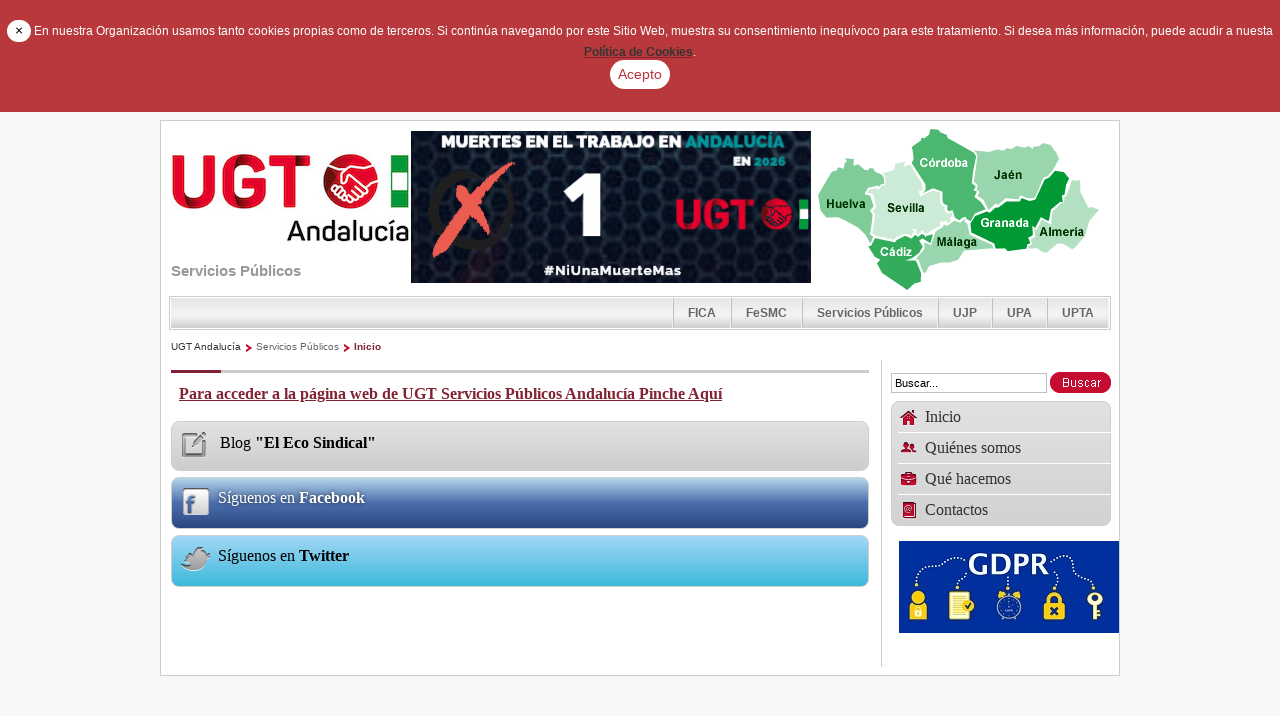

--- FILE ---
content_type: text/html;charset=UTF-8
request_url: https://www.ugt-andalucia.com/ca/web/fsp
body_size: 7635
content:
<!DOCTYPE html> <html class="ltr" dir="ltr" lang="es-ES"> <head> <title>Inicio - UGT Andalucía</title> <meta content="text/html; charset=UTF-8" http-equiv="content-type" /> <link rel="Shortcut Icon" href="/ugt-theme/images/favicon.ico" /> <link href="/html/portal/css.jsp?browserId=other&amp;themeId=ugt_WAR_ugttheme&amp;colorSchemeId=01&amp;languageId=es_ES&amp;t=1675441323000" rel="stylesheet" type="text/css" /> <link href="/html/portlet/journal_content/css/main.jsp?browserId=other&amp;themeId=ugt_WAR_ugttheme&amp;colorSchemeId=01&amp;languageId=es_ES&amp;t=1733239710000" rel="stylesheet" type="text/css" /> <script type="text/javascript">/*<![CDATA[*/var Liferay={Browser:{acceptsGzip:function(){return true},getMajorVersion:function(){return 131},getRevision:function(){return"537.36"},getVersion:function(){return"131.0.0.0"},isAir:function(){return false},isChrome:function(){return true},isFirefox:function(){return false},isGecko:function(){return true},isIe:function(){return false},isIphone:function(){return false},isLinux:function(){return false},isMac:function(){return true},isMobile:function(){return false},isMozilla:function(){return true},isOpera:function(){return false},isRtf:function(){return true},isSafari:function(){return true},isSun:function(){return false},isWap:function(){return false},isWapXhtml:function(){return false},isWebKit:function(){return true},isWindows:function(){return false},isWml:function(){return false}},ThemeDisplay:{getCompanyId:function(){return"10132"},getCompanyGroupId:function(){return"10165"},getUserId:function(){return"10135"},getDoAsUserIdEncoded:function(){return""},getPlid:function(){return"17440"},getLayoutId:function(){return"1"},getLayoutURL:function(){return"/ca/web/fsp/inicio"},isPrivateLayout:function(){return"false"},getParentLayoutId:function(){return"0"},getScopeGroupId:function(){return"12561"},getParentGroupId:function(){return"12561"},isImpersonated:function(){return false},isSignedIn:function(){return false},getDefaultLanguageId:function(){return"es_ES"},getLanguageId:function(){return"es_ES"},isFreeformLayout:function(){return false},isStateExclusive:function(){return false},isStateMaximized:function(){return false},isStatePopUp:function(){return false},getPathContext:function(){return""},getPathImage:function(){return"/image"},getPathJavaScript:function(){return"/html/js"},getPathMain:function(){return"/ca/c"},getPathThemeImages:function(){return"/ugt-theme/images"},getPathThemeRoot:function(){return"/ugt-theme/"},getURLHome:function(){return"https://www.ugt-andalucia.com/web/guest/inicio"},getSessionId:function(){return"1B4532A298F3E1C144CA51DA401279FD"},getPortletSetupShowBordersDefault:function(){return true}},PropsValues:{NTLM_AUTH_ENABLED:false}};var themeDisplay=Liferay.ThemeDisplay;Liferay.AUI={getBasePath:function(){return"/html/js/aui/"},getCombine:function(){return true},getComboPath:function(){return"/combo/?browserId=other&minifierType=js&languageId=es_ES&t=1675444943000&p=/html/js&"},getFilter:function(){return{replaceStr:function(c,b,a){return b+"m="+(c.split("/html/js")[1]||"")},searchExp:"(\\?|&)/([^&]+)"}}};window.YUI_config={comboBase:Liferay.AUI.getComboPath(),fetchCSS:false,filter:Liferay.AUI.getFilter(),root:Liferay.AUI.getBasePath()};Liferay.currentURL="\x2fca\x2fweb\x2ffsp";Liferay.currentURLEncoded="%2Fca%2Fweb%2Ffsp";/*]]>*/</script> <script src="/html/js/barebone.jsp?browserId=other&amp;themeId=ugt_WAR_ugttheme&amp;colorSchemeId=01&amp;minifierType=js&amp;minifierBundleId=javascript.barebone.files&amp;languageId=es_ES&amp;t=1675444943000" type="text/javascript"></script> <script type="text/javascript">/*<![CDATA[*/Liferay.Portlet.list=["56_INSTANCE_H4oR","56_INSTANCE_6aX5","118_INSTANCE_x2CE","56_INSTANCE_8AxM","56_INSTANCE_0P5j","56_INSTANCE_NuA4","56_INSTANCE_e3Oi","56_INSTANCE_nM5u","56_INSTANCE_8hBK","56_INSTANCE_L59l","videosugttvportlet_WAR_videosugttvportlet_INSTANCE_2fRe","56_INSTANCE_USp9","56_INSTANCE_9ShI","56_INSTANCE_JU3u","56_INSTANCE_L5sb","56_INSTANCE_pw6N","56_INSTANCE_Oo8a","56_INSTANCE_2dFG","118_INSTANCE_i5H2","118_INSTANCE_g9Xg","118_INSTANCE_24uM","56_INSTANCE_I53k","56_INSTANCE_2o3J","56_INSTANCE_p7hQ","56_INSTANCE_x7hF","56_INSTANCE_kQ43","videosugttvportlet_WAR_videosugttvportlet_INSTANCE_2ugM","56_INSTANCE_34sU","56_INSTANCE_vJe1","56_INSTANCE_I7kd","56_INSTANCE_Jxd9","56_INSTANCE_cPF8","56_INSTANCE_l0CD","56_INSTANCE_Lh9n","56_INSTANCE_0Zxu","56_INSTANCE_La7x","56_INSTANCE_bXm2","56_INSTANCE_rc3C","56_INSTANCE_q7QT","56_INSTANCE_AiQ6","56_INSTANCE_7TVp","56_INSTANCE_Eep5","56_INSTANCE_Snx6","56_INSTANCE_Ry1H","56_INSTANCE_3Vyn","56_INSTANCE_ChV7","56_INSTANCE_3sFC","56_INSTANCE_ZI1n","56_INSTANCE_UZ0d","56_INSTANCE_qEz2","56_INSTANCE_3Hbc","56_INSTANCE_CD3b","56_INSTANCE_kl4R","56_INSTANCE_5HEr","56_INSTANCE_nr0K","56_INSTANCE_WvR3","56_INSTANCE_si1M","56_INSTANCE_l5U6","56_INSTANCE_Nr59","56_INSTANCE_5eIf","56_INSTANCE_Kg8M","56_INSTANCE_Yf4I","56_INSTANCE_c0Zw","56_INSTANCE_5CzP","56_INSTANCE_EA3d","56_INSTANCE_mJ1O","56_INSTANCE_r9kL","56_INSTANCE_I5Ps","56_INSTANCE_Nb8V","56_INSTANCE_f3C8","56_INSTANCE_CIi7","56_INSTANCE_2DnX","56_INSTANCE_Uy4I","56_INSTANCE_1hDq","56_INSTANCE_D7bv","56_INSTANCE_Tp7K","56_INSTANCE_RAk6","56_INSTANCE_oH3s","118_INSTANCE_1zAH","56_INSTANCE_7Kos","56_INSTANCE_9UAq","56_INSTANCE_15Gi","56_INSTANCE_2yB9","56_INSTANCE_xZ64","56_INSTANCE_L8Jf","56_INSTANCE_x3C9","56_INSTANCE_Of4w","56_INSTANCE_w8KD","56_INSTANCE_5kTz","118_INSTANCE_Te4T","56_INSTANCE_8gBk","56_INSTANCE_Zh65","56_INSTANCE_mmQ1","56_INSTANCE_gCL3","56_INSTANCE_5rDH","56_INSTANCE_5xIK","56_INSTANCE_yPg1","56_INSTANCE_Po45","56_INSTANCE_5Lny","56_INSTANCE_6Kbq","56_INSTANCE_X3Jf","56_INSTANCE_8Vyo","56_INSTANCE_Pyn9","56_INSTANCE_P9x4","56_INSTANCE_8GEd","56_INSTANCE_koV1","56_INSTANCE_Xbm9","56_INSTANCE_Yfk0","56_INSTANCE_K7Bo","56_INSTANCE_BfU4","56_INSTANCE_Fi5J","56_INSTANCE_2r6V","56_INSTANCE_7ZmW","56_INSTANCE_aP10","56_INSTANCE_Sj37","56_INSTANCE_O2db","56_INSTANCE_Anj6","56_INSTANCE_3Sny","56_INSTANCE_QqX9","56_INSTANCE_zG3s","56_INSTANCE_F3kE","56_INSTANCE_C1xH","56_INSTANCE_zBe8","56_INSTANCE_8x4E","56_INSTANCE_kE4Z","56_INSTANCE_9FtW","56_INSTANCE_pP6z","56_INSTANCE_0Luo","56_INSTANCE_0IgJ","56_INSTANCE_6fJA","56_INSTANCE_myY3","56_INSTANCE_3fG4","56_INSTANCE_mG35","56_INSTANCE_f4nI","56_INSTANCE_n2I5","56_INSTANCE_Lbr8","56_INSTANCE_F4Nr","56_INSTANCE_R4xW","56_INSTANCE_7Md3","56_INSTANCE_DU6q","56_INSTANCE_3nAE","56_INSTANCE_eFC1","56_INSTANCE_aNJ1","56_INSTANCE_tX7I","56_INSTANCE_5HHy","56_INSTANCE_Fl5Q","56_INSTANCE_0J6w","56_INSTANCE_aJT2","56_INSTANCE_e9C4","56_INSTANCE_T5tb","56_INSTANCE_Fl6s","56_INSTANCE_Cx9N","56_INSTANCE_ntW4","56_INSTANCE_t2oX","56_INSTANCE_N7xQ","56_INSTANCE_K3yO","56_INSTANCE_Ayi3","56_INSTANCE_UD9u","56_INSTANCE_0Ztq"];/*]]>*/</script><link class="lfr-css-file" href="/ugt-theme/css/main.css?browserId=other&amp;languageId=es_ES&amp;t=1733239517000" rel="stylesheet" type="text/css" /> <style type="text/css">#heading .logo{background:url(/image/company_logo?img_id=11719&amp;t=1768908466435) no-repeat;display:block;font-size:0;height:99px;text-indent:-9999em;width:240px;}</style> <style type="text/css"></style> <script type="text/javascript" src="/ugt-theme/js/jquery-1.6.2.min.js"></script> <style> .alert-cookies {
			padding: 20px 0px 20px 0px;
			text-align: center;
			background-color: #b8383c;
			color: white;
			font-size: 1.2em;
		}
	</style> <meta name="viewport" content="width=device-width, initial-scale=1.0"> <link rel="stylesheet" href="/ugt-theme/css/custom.responsive.css"> </head> <body class=" controls-visible signed-out public-page"> <div class="alert alert-warning alert-cookies fade in" style="display: none; margin-bottom: 0px;"> <button style="background-color: white;color: black;min-height: 1.5em;min-width: 1.5em;" type="button" class="close" data-dismiss="alert" aria-hidden="true">×</button> En nuestra Organizaci&oacute;n usamos tanto cookies propias como de terceros. 
   Si contin&uacute;a navegando por este Sitio Web, muestra su consentimiento inequ&iacute;voco para este tratamiento. 
   Si desea m&aacute;s informaci&oacute;n, puede acudir a nuesta <a href="/web/guest/politica-cookies"><strong style="color:#343434;">Pol&iacute;tica de Cookies</strong></a>.
   
   <br> <button style="background-color: white;color: #b8383c;" id="accept-cookies" type="button" class="btn"> Acepto
   </button> </div> <script>/*<![CDATA[*/var cookie_key="show_msg_cookies";if(existsCookie(cookie_key)){$("#accept-cookies").click()}else{$(".alert").attr("style","margin-bottom: 0px;");setTimeout(function(){$("#accept-cookies").click()},60000)}function existsCookie(d){var b=d+"=";var a=document.cookie.split(";");for(var e=0;e<a.length;e++){var f=a[e].trim();if(f.indexOf(b)==0){return true}}return false}$("#accept-cookies").click(function(){document.cookie=cookie_key+"=false;path=/";$(".alert").attr("style","display:none; margin-bottom:0px;")});/*]]>*/</script> <div id="wrapper"> <div id="wrapper_int"> <header id="banner" role="banner"> <hgroup id="heading"> <h1 class="company-title"> <a class="logo" href="https://www.ugt-andalucia.com/web/guest/inicio" title="Ir a UGT Andalucía"> <span>UGT Andalucía</span> </a> </h1> <h2 class="community-title"> <a href="https://www.ugt-andalucia.com/ca/web/fsp/inicio?p_auth=9ZlfJ2f9&amp;p_p_auth=7mDDdD70&amp;p_p_id=49&amp;p_p_lifecycle=1&amp;p_p_state=normal&amp;p_p_mode=view&amp;p_p_col_count=2&amp;_49_struts_action=%2Fmy_places%2Fview&amp;_49_groupId=12561&amp;_49_privateLayout=false" title="Ir a Servicios Públicos"> <span>Servicios Públicos</span> </a> </h2> <!--<h3 class="page-title"> <span>Inicio</span> </h3>--> </hgroup> <div class="cabecera"> <div id="p_p_id_56_INSTANCE_BAN1_" class="portlet-boundary portlet-boundary_56_  portlet-static portlet-static-end portlet-journal-content " > <a id="p_56_INSTANCE_BAN1"></a> <div class="portlet-borderless-container" style=""> <div class="portlet-body"> <div class="journal-content-article" id="article_10132_10157_13080_90.9"> <p style="text-align: center;"> <img alt="" src="/c/document_library/get_file?uuid=db366dae-8d20-42af-8004-b4a62530eeba&amp;groupId=10157" style="width: 400px; height: 152px;" /><img alt="" src="/c/document_library/get_file?uuid=d23fc388-9d61-4a0f-9b4a-28e8b92f9bb1&amp;groupId=10157" /></p></div> </div> </div> </div> </div> <div class="mapa"> <div id="p_p_id_56_INSTANCE_MAPA_" class="portlet-boundary portlet-boundary_56_  portlet-static portlet-static-end portlet-journal-content " > <a id="p_56_INSTANCE_MAPA"></a> <div class="portlet-borderless-container" style=""> <div class="portlet-body"> <div class="journal-content-article" id="article_10132_10157_12613_1.5"> <div class="mapa_andalucia"> <img src="/ugt-theme/images/ugt/mapa_andalucia.png" alt="Mapa de Andalucía" usemap="#Map"/> <div class="enlaces_mapa"><a href="/web/almeria/inicio">Almer&iacute;a</a> | <a href="/web/cadiz/inicio">C&aacute;diz</a> | <a href="/web/cordoba/inicio">C&oacute;rdoba</a> | <a href="/web/granada/inicio">Granada</a> | <a href="/web/huelva/inicio">Huelva</a> | <a href="/web/jaen/inicio">Ja&eacute;n</a> | <a href="/web/malaga/inicio">M&aacute;laga</a> | <a href="/web/sevilla/inicio">Sevilla</a></div> </div> <map name="Map" id="Map"> <area shape="poly" coords="27,29,35,30,35,36,39,35,46,40,50,41,51,39,55,39,56,42,65,47,66,54,60,58,59,56,51,58,46,64,51,66,56,76,52,81,55,85,52,105,55,108,52,114,47,105,40,98,20,88,8,88,2,81,2,74,0,66,13,43,19,39,26,39,27,33" href="/web/huelva/inicio" alt="Huelva" /> <area shape="poly" coords="50,117,54,117,57,109,77,113,86,107,93,110,97,106,100,108,103,105,107,107,115,105,112,114,104,110,101,112,105,117,100,124,94,129,87,131,97,131,102,144,102,152,97,154,90,161,64,144,59,134,61,131,56,128,53,122" href="/web/cadiz/inicio" alt="C&aacute;diz" /> <area shape="poly" coords="77,34,86,33,85,37,88,36,92,36,104,55,105,61,100,61,102,68,115,61,121,64,121,73,124,77,126,77,125,79,129,85,133,83,134,87,131,88,133,91,129,94,128,91,121,92,122,96,106,104,104,101,99,105,98,104,98,100,93,100,95,102,93,106,87,104,79,107,76,111,58,107,54,104,57,84,54,81,58,78,55,65,49,63,53,60,60,59,68,55,68,50,67,46,64,44,75,42" href="/web/sevilla/inicio" alt="Sevilla" /> <area shape="poly" coords="107,9" href="#" alt="" /> <area shape="poly" coords="112,0,120,1,121,4,128,6,129,9,154,23,157,27,153,54,157,57,155,61,159,63,156,67,163,73,167,80,157,84,152,92,148,90,148,88,145,87,141,91,136,87,135,81,130,81,129,76,125,74,124,63,116,59,105,64,107,61,107,54,94,34,96,31,94,18,101,12,103,10,107,9,111,4" href="/web/cordoba/inicio" alt="C&oacute;rdoba" /> <area shape="poly" coords="156,21,169,23,179,20,185,22,189,18,193,20,196,18,199,16,206,19,210,17,214,20,215,17,221,17,224,14,232,15,239,25,241,30,231,45,229,48,225,49,216,68,213,70,203,66,201,69,187,69,180,75,177,73,171,80,166,72,160,67,161,63,159,60,160,55,156,52,159,33,159,27" href="/web/jaen/inicio" alt="Ja&eacute;n" /> <area shape="poly" coords="106,143,100,131,98,129,107,120,106,113,113,116,118,102,126,96,129,98,136,91,142,94,146,89,146,93,149,95,151,106,172,115,176,120,148,121,141,129,132,133,123,133,113,136" href="/web/malaga/inicio" alt="M&aacute;laga" /> <area shape="poly" coords="153,104,176,115,177,119,186,119,190,122,208,120,209,114,212,114,209,108,214,105,214,97,217,99,223,88,230,91,233,80,242,72,244,73,244,66,246,66,248,56,251,49,245,43,236,42,231,50,227,51,221,61,220,66,216,72,210,72,203,69,202,73,188,73,182,78,177,79,173,84,169,82,158,87,152,94" href="/web/granada/inicio" alt="Granada" /> <area shape="poly" coords="210,118,214,114,213,111,217,108,216,100,219,102,224,91,233,95,235,82,243,75,246,73,246,68,249,66,254,51,261,51,262,64,269,79,272,77,279,80,271,92,267,105,254,120,244,114,239,114,229,124,218,119" href="/web/almeria/inicio" alt="Almer&iacute;a" /> </map></div> </div> </div> </div> </div> <div id="p_p_id_56_INSTANCE_FEDE_" class="portlet-boundary portlet-boundary_56_  portlet-static portlet-static-end portlet-journal-content " > <a id="p_56_INSTANCE_FEDE"></a> <div class="portlet-borderless-container" style=""> <div class="portlet-body"> <div class="journal-content-article" id="article_10132_10157_12502_1.8"> <div class="comunidades"> <div class="comunidades_int"> <ul> <li><a href="/web/fica">FICA</a></li> <li><a href="/web/fes">FeSMC</a></li> <li><a href="/web/fsp">Servicios Públicos</a></li> <li><a href="/web/upjp">UJP</a></li> <li><a href="/web/upa">UPA</a></li> <li><a href="/web/upta">UPTA</a></li> </ul> </div> </div></div> </div> </div> </div> <div id="p_p_id_73_INSTANCE_9999_" class="portlet-boundary portlet-boundary_73_  portlet-static portlet-static-end portlet-breadcrumb " > <a id="p_73_INSTANCE_9999"></a> <div class="portlet-borderless-container" style=""> <div class="portlet-body"> <ul class="breadcrumbs lfr-component"> <li class="first"><span><a href="https://www.ugt-andalucia.com/ca">UGT Andalucía</a></span></li><li><span><a href="/ca/web/fsp">Servicios Públicos</a></span></li><li class="last"><span><a href="/ca/web/fsp/inicio" >Inicio</a></span></li></ul> </div> </div> </div> <!--				<a href="/ca/c/portal/login?p_l_id=17440" id="sign-in" rel="nofollow">Acceder</a> --> </header> <div id="content"> <div class="zona-nav"> <div class="busqueda"> <label><span>Buscar en la web</span> <form action="https://www.ugt-andalucia.com/ca/web/fsp/inicio?p_p_auth=s58c2UQI&p_p_id=77&p_p_lifecycle=0&p_p_state=maximized&p_p_mode=view&_77_struts_action=%2Fjournal_content_search%2Fsearch" class="aui-form" method="post" name="_77_fm" onSubmit="submitForm(this); return false;"> <span class="aui-field aui-field-text aui-field-inline"> <span class="aui-field-content"> <span class='aui-field-element '> <input class="aui-field-input aui-field-input-text"  id="keywords" name="keywords" title="Buscar contenido web" type="text" value="Buscar&#x2e;&#x2e;&#x2e;" onBlur="if (this.value == '') { this.value = '\u0042\u0075\u0073\u0063\u0061\u0072\u002e\u002e\u002e'; }" onFocus="if (this.value == '\u0042\u0075\u0073\u0063\u0061\u0072\u002e\u002e\u002e') { this.value = ''; }" size="30"  /> </span> </span> </span> <span class="aui-field aui-field-image aui-field-inline"> <span class="aui-field-content"> <span class='aui-field-element '> <input class="aui-field-input aui-field-input-image"  id="search" name="search" title="Buscar" type="image" value="" align="absmiddle" src="/ugt-theme/images/common/search.png" border="0"  /> </span> </span> </span> </form></label> </div> <nav class="sort-pages modify-pages" id="navigation"> <ul> <li class="selected"> <a href="/ca/web/fsp/inicio" ><span><img alt="Icono de la página" src="/image/layout_icon?img_id=17441&t=1769113121962" /> Inicio</span></a> </li> <li> <a href="/ca/web/fsp/quienes-somos" ><span><img alt="Icono de la página" src="/image/layout_icon?img_id=17443&t=1769113121962" /> Quiénes somos</span></a> <ul class="child-menu"> <li> <a href="/ca/web/fsp/presentacion" >Presentación</a> </li> </ul> </li> <li> <a href="/ca/web/fsp/que-hacemos" ><span><img alt="Icono de la página" src="/image/layout_icon?img_id=17445&t=1769113121963" /> Qué hacemos</span></a> </li> <li> <a href="/ca/web/fsp/contactos" ><span><img alt="Icono de la página" src="/image/layout_icon?img_id=17447&t=1769113121964" /> Contactos</span></a> </li> </ul> </nav> </div> <div id="p_p_id_103_" class="portlet-boundary portlet-boundary_103_  portlet-static portlet-static-end  " > <a id="p_103"></a> </div> <div class="ugt" id="main-content" role="main"> <div class="contenedor"> <div class="cuerpo clearfix"> <div class="portlet-column portlet-column-first columna-principal" id="column-1"> <div class="portlet-dropzone portlet-column-content portlet-column-content-first" id="layout-column_column-2"> <div id="p_p_id_56_INSTANCE_H4oR_" class="portlet-boundary portlet-boundary_56_  portlet-static portlet-static-end portlet-journal-content " > <a id="p_56_INSTANCE_H4oR"></a> <div class="portlet-borderless-container" style=""> <div class="portlet-body"> <div class="journal-content-article" id="article_10132_12561_1860788_1.8"> <h2> <a href="http://ugtserviciospublicosandalucia.org">Para acceder a la p&aacute;gina web de UGT Servicios P&uacute;blicos Andaluc&iacute;a Pinche Aqu&iacute;</a></h2></div> </div> </div> </div> <div id="p_p_id_56_INSTANCE_6aX5_" class="portlet-boundary portlet-boundary_56_  portlet-static portlet-static-end portlet-journal-content " > <a id="p_56_INSTANCE_6aX5"></a> <div class="portlet-borderless-container" style=""> <div class="portlet-body"> <div class="journal-content-article" id="article_10132_12561_17461_2.0"> <ul class="enlaces_portada"> <li> <a class="simple" href="https://blogelecosindical.org" target="_blank"> <img src="/image/journal/article?img_id=2200716&t=1635331452594" alt="IMG"/> <span>Blog <strong>"El Eco Sindical"</strong></span> </a> </li> <li> <a class="enlace_facebook" href="https://www.facebook.com/ugtspandalucia/" target="_blank"> <span>Síguenos en <strong>Facebook</strong></span> </a> </li> <li> <a class="enlace_twitter" href="https://twitter.com/UGT_SPANDALUCIA" target="_blank"> <span>Síguenos en <strong>Twitter</strong></span> </a> </li> </ul></div> </div> </div> </div> </div> </div> <div class="portlet-column portlet-column-last columna-der" id="column-2"> <div class="portlet-dropzone portlet-column-content portlet-column-content-last" id="layout-column_column-3"> <div id="p_p_id_118_INSTANCE_x2CE_" class="portlet-boundary portlet-boundary_118_  portlet-static portlet-static-end portlet-nested-portlets " > <a id="p_118_INSTANCE_x2CE"></a> <div class="portlet-borderless-container" style=""> <div class="portlet-body"> <div class="columna_1" id="_118_INSTANCE_x2CE_main-content" role="main"> <div class="portlet-layout"> <div class="portlet-column portlet-column-only" id="_118_INSTANCE_x2CE_column-1"> <div class="portlet-dropzone portlet-column-content portlet-column-content-only" id="layout-column__118_INSTANCE_x2CE__column-1"> <div id="p_p_id_56_INSTANCE_0Ztq_" class="portlet-boundary portlet-boundary_56_  portlet-static portlet-static-end portlet-journal-content " > <a id="p_56_INSTANCE_0Ztq"></a> <div class="portlet-borderless-container" style=""> <div class="portlet-body"> <div class="journal-content-article" id="article_10132_10157_2041966_1.0"> <p> <a href="http://www.ugt.es/SitePages/NoticiaDetalle.aspx?idElemento=3886" target="_blank"><img alt="" src="/image/image_gallery?uuid=a3dc66b8-c2d7-4755-8176-03957ce55c5a&amp;groupId=10157&amp;t=1527246497586" style="width: 220px; height: 92px;" /></a></p></div> </div> </div> </div> </div> </div> </div> </div> </div> </div> </div> </div> </div> </div> </div> </div> <form action="" id="hrefFm" method="post" name="hrefFm"></form> </div> </div> </div> <footer class="pie clearfix"> <div id="p_p_id_56_INSTANCE_PIE_" class="portlet-boundary portlet-boundary_56_  portlet-static portlet-static-end portlet-journal-content " > <a id="p_56_INSTANCE_PIE"></a> <div class="portlet-borderless-container" style=""> <div class="portlet-body"> <div class="journal-content-article" id="article_10132_10157_13097_1.9"> <div class="pie-izq"> <div class="datos_contacto"> <h2> Contacto</h2> <div class="contenido_pie"> <p> Unión General de&nbsp; Trabajadoras y Trabajadores de Andalucía</p> <p> Avda. Blas Infante, 4 - 7ª planta&nbsp; 41011 - Sevilla</p> <p> Tel. <strong>954 50 63 00</strong> | Fax. <strong>954 50 63 03</strong> | eMail: <a href="mailto:union@andalucia.ugt.org"><strong>union@andalucia.ugt.org</strong></a></p> <p> <a href="http://www.ugt-andalucia.com/web/guest/aviso-legal"><br /> Aviso Legal</a></p> </div> </div> </div> <div class="pie-der"> <div class="redes_sociales"> <h2> Redes Sociales</h2> <div class="contenido_pie"> <a class="enlace_linkedin" href="#">LinkedIn</a> <a class="enlace_facebook" href="https://www.facebook.com/pages/Ugt-Andaluc%C3%ADa/308610029159662" target="_blank">Facebook</a> <a class="enlace_twitter" href="http://twitter.com/#!/ugt_andalucia" target="_blank">Twitter</a></div> </div> </div></div> </div> </div> </div> </footer> </body> <script type="text/javascript">/*<![CDATA[*/Liferay.Util.addInputFocus();/*]]>*/</script> <script type="text/javascript">/*<![CDATA[*/Liferay.Portlet.onLoad({canEditTitle:false,columnPos:0,isStatic:"end",namespacedId:"p_p_id_103_",portletId:"103",refreshURL:"\x2fca\x2fc\x2fportal\x2frender_portlet\x3fp_l_id\x3d17440\x26p_p_id\x3d103\x26p_p_lifecycle\x3d0\x26p_p_state\x3dnormal\x26p_p_mode\x3dview\x26p_p_col_id\x3d\x26p_p_col_pos\x3d0\x26p_p_col_count\x3d0\x26p_p_isolated\x3d1\x26currentURL\x3d\x252Fca\x252Fweb\x252Ffsp"});Liferay.Portlet.onLoad({canEditTitle:false,columnPos:0,isStatic:"end",namespacedId:"p_p_id_56_INSTANCE_0Ztq_",portletId:"56_INSTANCE_0Ztq",refreshURL:"\x2fca\x2fc\x2fportal\x2frender_portlet\x3fp_l_id\x3d17440\x26p_p_id\x3d56_INSTANCE_0Ztq\x26p_p_lifecycle\x3d0\x26p_p_state\x3dnormal\x26p_p_mode\x3dview\x26p_p_col_id\x3d_118_INSTANCE_x2CE__column-1\x26p_p_col_pos\x3d0\x26p_p_col_count\x3d1\x26p_p_isolated\x3d1\x26currentURL\x3d\x252Fca\x252Fweb\x252Ffsp"});Liferay.Portlet.onLoad({canEditTitle:false,columnPos:0,isStatic:"end",namespacedId:"p_p_id_118_INSTANCE_x2CE_",portletId:"118_INSTANCE_x2CE",refreshURL:"\x2fca\x2fc\x2fportal\x2frender_portlet\x3fp_l_id\x3d17440\x26p_p_id\x3d56_INSTANCE_0Ztq\x26p_p_lifecycle\x3d0\x26p_p_state\x3dnormal\x26p_p_mode\x3dview\x26p_p_col_id\x3d_118_INSTANCE_x2CE__column-1\x26p_p_col_pos\x3d0\x26p_p_col_count\x3d1\x26p_p_isolated\x3d1\x26currentURL\x3d\x252Fca\x252Fweb\x252Ffsp"});Liferay.Portlet.onLoad({canEditTitle:false,columnPos:1,isStatic:"end",namespacedId:"p_p_id_56_INSTANCE_6aX5_",portletId:"56_INSTANCE_6aX5",refreshURL:"\x2fca\x2fc\x2fportal\x2frender_portlet\x3fp_l_id\x3d17440\x26p_p_id\x3d56_INSTANCE_6aX5\x26p_p_lifecycle\x3d0\x26p_p_state\x3dnormal\x26p_p_mode\x3dview\x26p_p_col_id\x3dcolumn-2\x26p_p_col_pos\x3d1\x26p_p_col_count\x3d2\x26p_p_isolated\x3d1\x26currentURL\x3d\x252Fca\x252Fweb\x252Ffsp"});Liferay.Portlet.onLoad({canEditTitle:false,columnPos:0,isStatic:"end",namespacedId:"p_p_id_56_INSTANCE_H4oR_",portletId:"56_INSTANCE_H4oR",refreshURL:"\x2fca\x2fc\x2fportal\x2frender_portlet\x3fp_l_id\x3d17440\x26p_p_id\x3d56_INSTANCE_H4oR\x26p_p_lifecycle\x3d0\x26p_p_state\x3dnormal\x26p_p_mode\x3dview\x26p_p_col_id\x3dcolumn-2\x26p_p_col_pos\x3d0\x26p_p_col_count\x3d2\x26p_p_isolated\x3d1\x26currentURL\x3d\x252Fca\x252Fweb\x252Ffsp"});Liferay.Portlet.onLoad({canEditTitle:false,columnPos:0,isStatic:"end",namespacedId:"p_p_id_56_INSTANCE_BAN1_",portletId:"56_INSTANCE_BAN1",refreshURL:"\x2fca\x2fc\x2fportal\x2frender_portlet\x3fp_l_id\x3d17440\x26p_p_id\x3d56_INSTANCE_BAN1\x26p_p_lifecycle\x3d0\x26p_p_state\x3dnormal\x26p_p_mode\x3dview\x26p_p_col_id\x3d\x26p_p_col_pos\x3d0\x26p_p_col_count\x3d0\x26p_p_isolated\x3d1\x26currentURL\x3d\x252Fca\x252Fweb\x252Ffsp"});Liferay.Portlet.onLoad({canEditTitle:false,columnPos:0,isStatic:"end",namespacedId:"p_p_id_56_INSTANCE_MAPA_",portletId:"56_INSTANCE_MAPA",refreshURL:"\x2fca\x2fc\x2fportal\x2frender_portlet\x3fp_l_id\x3d17440\x26p_p_id\x3d56_INSTANCE_MAPA\x26p_p_lifecycle\x3d0\x26p_p_state\x3dnormal\x26p_p_mode\x3dview\x26p_p_col_id\x3d\x26p_p_col_pos\x3d0\x26p_p_col_count\x3d0\x26p_p_isolated\x3d1\x26currentURL\x3d\x252Fca\x252Fweb\x252Ffsp"});Liferay.Portlet.onLoad({canEditTitle:false,columnPos:0,isStatic:"end",namespacedId:"p_p_id_56_INSTANCE_FEDE_",portletId:"56_INSTANCE_FEDE",refreshURL:"\x2fca\x2fc\x2fportal\x2frender_portlet\x3fp_l_id\x3d17440\x26p_p_id\x3d56_INSTANCE_FEDE\x26p_p_lifecycle\x3d0\x26p_p_state\x3dnormal\x26p_p_mode\x3dview\x26p_p_col_id\x3d\x26p_p_col_pos\x3d0\x26p_p_col_count\x3d0\x26p_p_isolated\x3d1\x26currentURL\x3d\x252Fca\x252Fweb\x252Ffsp"});Liferay.Portlet.onLoad({canEditTitle:false,columnPos:0,isStatic:"end",namespacedId:"p_p_id_73_INSTANCE_9999_",portletId:"73_INSTANCE_9999",refreshURL:"\x2fca\x2fc\x2fportal\x2frender_portlet\x3fp_l_id\x3d17440\x26p_p_id\x3d73_INSTANCE_9999\x26p_p_lifecycle\x3d0\x26p_p_state\x3dnormal\x26p_p_mode\x3dview\x26p_p_col_id\x3d\x26p_p_col_pos\x3d0\x26p_p_col_count\x3d0\x26p_p_isolated\x3d1\x26currentURL\x3d\x252Fca\x252Fweb\x252Ffsp"});Liferay.Portlet.onLoad({canEditTitle:false,columnPos:0,isStatic:"end",namespacedId:"p_p_id_56_INSTANCE_PIE_",portletId:"56_INSTANCE_PIE",refreshURL:"\x2fca\x2fc\x2fportal\x2frender_portlet\x3fp_l_id\x3d17440\x26p_p_id\x3d56_INSTANCE_PIE\x26p_p_lifecycle\x3d0\x26p_p_state\x3dnormal\x26p_p_mode\x3dview\x26p_p_col_id\x3d\x26p_p_col_pos\x3d0\x26p_p_col_count\x3d0\x26p_p_isolated\x3d1\x26currentURL\x3d\x252Fca\x252Fweb\x252Ffsp"});AUI().use("aui-base","liferay-menu","liferay-notice","liferay-poller",function(a){(function(){Liferay.Util.addInputType();Liferay.Portlet.ready(function(b,c){Liferay.Util.addInputType(c)})})();(function(){new Liferay.Menu();Liferay.Notice.prototype.setClosing()})()});/*]]>*/</script> <script src="/ugt-theme/js/main.js?browserId=other&amp;minifierType=js&amp;languageId=es_ES&amp;t=1733239517000" type="text/javascript"></script> <script type="text/javascript"></script> <script type="text/javascript">/*<![CDATA[*/var _gaq=_gaq||[];_gaq.push(["_setAccount","UA-26747037-1"]);_gaq.push(["_trackPageview"]);(function(){var a=document.createElement("script");a.src=("https:"==document.location.protocol?"https://ssl":"http://www")+".google-analytics.com/ga.js";a.setAttribute("async","true");document.documentElement.firstChild.appendChild(a)})();/*]]>*/</script> <map name="Map" id="Map"> <area shape="poly" 
coords="27,29,35,30,35,36,39,35,46,40,50,41,51,39,55,39,56,42,65,47,66,54,60,58,59,56,51,58,46,64,51,66,56,76,52,81,55,85,52,105,55,108,52,114,47,105,40,98,20,88,8,88,2,81,2,74,0,66,13,43,19,39,26,39,27,33" 
href="#" alt="Huelva" /> <area shape="poly" 
coords="50,117,54,117,57,109,77,113,86,107,93,110,97,106,100,108,103,105,107,107,115,105,112,114,104,110,101,112,105,117,100,124,94,129,87,131,97,131,102,144,102,152,97,154,90,161,64,144,59,134,61,131,56,128,53,122" 
href="#" alt="Cádiz" /> <area shape="poly" 
coords="77,34,86,33,85,37,88,36,92,36,104,55,105,61,100,61,102,68,115,61,121,64,121,73,124,77,126,77,125,79,129,85,133,83,134,87,131,88,133,91,129,94,128,91,121,92,122,96,106,104,104,101,99,105,98,104,98,100,93,100,95,102,93,106,87,104,79,107,76,111,58,107,54,104,57,84,54,81,58,78,55,65,49,63,53,60,60,59,68,55,68,50,67,46,64,44,75,42" 
href="#" alt="Sevilla" /> <area shape="poly" coords="107,9" href="#" alt="" /> <area shape="poly" 
coords="112,0,120,1,121,4,128,6,129,9,154,23,157,27,153,54,157,57,155,61,159,63,156,67,163,73,167,80,157,84,152,92,148,90,148,88,145,87,141,91,136,87,135,81,130,81,129,76,125,74,124,63,116,59,105,64,107,61,107,54,94,34,96,31,94,18,101,12,103,10,107,9,111,4" 
href="#" alt="Córdoba" /> <area shape="poly" 
coords="156,21,169,23,179,20,185,22,189,18,193,20,196,18,199,16,206,19,210,17,214,20,215,17,221,17,224,14,232,15,239,25,241,30,231,45,229,48,225,49,216,68,213,70,203,66,201,69,187,69,180,75,177,73,171,80,166,72,160,67,161,63,159,60,160,55,156,52,159,33,159,27" 
href="#" alt="Jaén" /> <area shape="poly" 
coords="106,143,100,131,98,129,107,120,106,113,113,116,118,102,126,96,129,98,136,91,142,94,146,89,146,93,149,95,151,106,172,115,176,120,148,121,141,129,132,133,123,133,113,136" href="#" 
alt="Málaga" /> <area shape="poly" 
coords="153,104,176,115,177,119,186,119,190,122,208,120,209,114,212,114,209,108,214,105,214,97,217,99,223,88,230,91,233,80,242,72,244,73,244,66,246,66,248,56,251,49,245,43,236,42,231,50,227,51,221,61,220,66,216,72,210,72,203,69,202,73,188,73,182,78,177,79,173,84,169,82,158,87,152,94" 
href="#" alt="Granada" /> <area shape="poly" 
coords="210,118,214,114,213,111,217,108,216,100,219,102,224,91,233,95,235,82,243,75,246,73,246,68,249,66,254,51,261,51,262,64,269,79,272,77,279,80,271,92,267,105,254,120,244,114,239,114,229,124,218,119" 
href="#" alt="Almería" /> </map> </html> 

--- FILE ---
content_type: text/css
request_url: https://www.ugt-andalucia.com/ugt-theme/css/layout.css
body_size: 1534
content:

#wrapper {
	width: 960px;
	margin: 0px auto;
	position:relative;
	min-height: 100%;
}

#wrapper_int {
	padding-top: 8px;	
}

header#banner {
	height: 235px;
	position: relative;
	padding-bottom: 4px;
	background: #FFFFFF;
	border-color: #CCCCCC;
	border-style: solid;
	border-width: 1px 1px 0 1px;
	z-index: 100;
}

.ie7 header#banner {
	height: 230px;	
}

header#banner hgroup {
	min-height: 175px;
	width: 248px;
	position: relative;
}

#heading .logo {
	position: relative;
	top: 25px;
	left: 10px;
}

.contenedor {
	min-height: 1%;
	padding-bottom: 8px;
}

#content {
	min-height: 1%;
	padding-bottom: 100px;
}

#main-content {
	background: #FFFFFF;
	border-color: #CCCCCC;
	border-style: solid;
	border-width: 0 1px 1px 1px;
	min-height: 1%;
}

.zona-nav {
	float: right;
	padding: 4px 9px 0px 0px;
	width: 220px;
	min-height: 1%;
}

.ie7 .zona-nav {
	position: relative;
	z-index: 100;	
}

.ie7 .portlet-column {
	position: relative;
	z-index: 50;	
}

.cabecera {
	height: 175px;
	width: 400px;
	position: absolute;
	top: 0;
	left: 250px;
	z-index: 100;
	padding-top: 1em;
}

.ie7 .cabecera {
	top: 9px;
}

.cabecera .banner_cabecera {
	float: left;
	margin-right: .8em;	
}

#banner .mapa {
	position: absolute;
	top: 0;
	right: 0;	
}

#banner .community-title {
	position: absolute;
	bottom: 0px;
	left: 10px;
	width: 230px;
	z-index: 300;
	font-size: 1.5em;	
}

#banner .community-title a{
	color: #999999;
	text-decoration: none;
}

#banner .community-title a:hover {
	color: #822433;	
}

/* ---------- Wrapper ---------- */


.portlet-layout {
	clear: both;
	width: 100%;
}

.ie6 div.portlet-layout {
	height: 1%;
}

.ie7 div.portlet-layout {
	min-height: 1%;
}


.portlet-column {
	float: left;
}

.ie7 .portlet-column {
	min-height: 1%;	
}

.ie6 div.portlet-column {
	float: left;
	overflow: hidden;
	width: 100%;
}

.ie6 div.aui-column-last {
	margin-right: -1px;
}

.portlet-column-content {
	padding: 1em;
}

.ie6 .portlet-column-content {
	height: 1%;
}
.ie7 .portlet-column-content {
	min-height: 1%;	 
}

.ie7 #content, .ie7 #main-content{
	min-height: 1%;	
}

/*.portlet-column-content-only, .ltr .portlet-column-content-first, .rtl .portlet-column-content-last {
	padding-left: 0;
}

.portlet-column-content-only, .ltr .portlet-column-content-last, .rtl .portlet-column-content-first {
	padding-right: 0;
}
*/
/******* Principal UGT *******/

.ugt #column-1 {
	width: 718px;	
	min-height: 100px;
}
.ugt #column-2 {
	width: 233px;
	min-height: 100px;
}

.ie7 .ugt {
	padding-bottom: 10px;
}

.ie7 .ugt #column-1 {
}

.ie7 .ugt #column-2 {
	/*padding-top: 450px;	*/
}


.ugt .zona-cabecera {
	min-height: 175px;
}


.ugt .zona-comunidades {
	height: 34px;
}

.ugt .zona-comunidades .portlet-column-content {
	padding: 0 1em;	
}

.ugt .zona-comunidades .portlet-borderless-container {
	min-height: 30px;	
}

.columna-der .portlet-column-content {
	padding-top: 0;	
}


/** Pie **/

footer.pie {
	border: 1px solid #CCCCCC;
	border-bottom: 0;
	background: #FFFFFF;
	height: 90px;
	margin: -91px auto 0 auto;
	width: 958px
}

footer.pie .portlet-body {
	padding: 1em 1em 0 1em;	
}

/*Estilos si aparece la barra de chat inferior */

/*.signed-in footer.pie{
	padding-bottom: 24px;
	margin-top: -115px;
}

.signed-in #content {
	margin-bottom: 124px;
}*/

.pie .pie-izq {
	width: 540px;
	margin-right: 38px;
	float: left;
	position:absolute;
}

.pie .pie-der {
	width: 350px;	
	float: right;
}

/******* Una columna ********/

.columns-max .portlet-column, .columns-1 .portlet-column {
	float: none;
}

.columns-max {
	background: #FFFFFF;
	border: 1px solid #CCCCCC;
	border-top: 0px;
	margin: 0px 0px 8px 0px;
}

.columns-max .portlet-layout {
	clear: none;
	width: 721px;
	padding-bottom: 8px;
	position: relative;
    z-index: 999;	
}


.columns-max .portlet-column {
	padding: 1em;
	background: url(../images/ugt/linea_vertical.gif) repeat-y 720px 0px;
}

.portal-popup .columns-max#main-content {
	border: 0;	
}

.portal-popup .columns-max .portlet-column {
	background: none;
	padding: 0;
}
.portal-popup .columns-max .portlet-layout {
	width: 100%;
}

.columns-1 .portlet-column .portlet-column-content {
	padding: 0 0 1em 0;
}



/* Columnas 1 - 2 - 1 */
.columns-1-2-1 #column-1, .columns-1-2-1 #column-4 {
	float: none;
	width: 100%;
}

/* Top Portada */

.portada_izq {
	width: 230px;	
}

.portada_der {
	width: 470px;	
}

/* ---------- Column widths ---------- */
.aui-w30 {
	width: 30%;
}
.aui-w70 {
	width: 70%;
}
.aui-w50 {
	width: 50%;	
}

.aui-w33 {
	width: 33%;	
}

.aui-w35 {
	width: 35%;	
}

.aui-w65 {
	width: 65%;	
}

.aui-w40 {
	width: 40%;	
}

.aui-w60 {
	width: 60%;	
}

.portlet-column-content.empty {
	padding: 50px;
}

#main-content.dragging .portlet-column {
	border: 3px double #828F95;
	height: 100px;
	min-height: 100px;
}

.aui-layout .lfr-layout-template-column-content {
	padding: 0 0.5em;	
}

.aui-layout {
	width: 96%;
	padding: 0 2%;
}

.aui-layout-content {
	padding-left: 0;	
}

.lfr-layout-template-column  {
	width: 25%;	
}



/* Clearfix */

.ie7 .clearfixm, .ie7 .portlet-layout {
	zoom: 1;
	display: inline-block;
}

.clearfix:after, .portlet-layout:after {
  content: '';
  display: block;
  overflow: hidden;
  visibility: hidden;
  width: 0;
  height: 0;
  clear: both;
}

